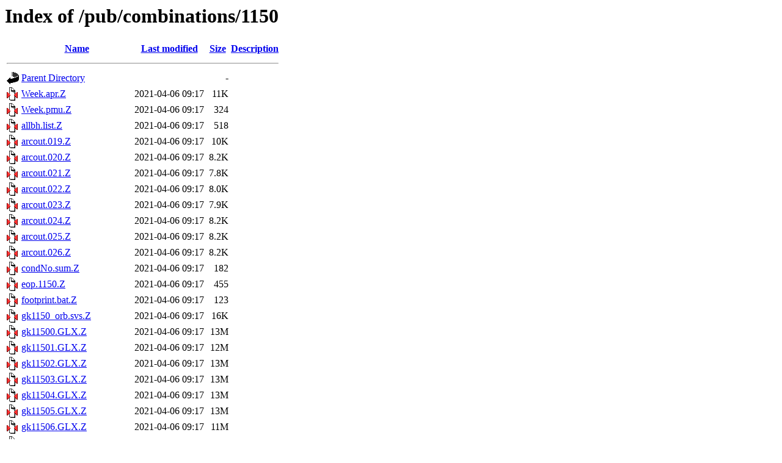

--- FILE ---
content_type: text/html;charset=ISO-8859-1
request_url: http://garner.ucsd.edu/pub/combinations/1150/
body_size: 25713
content:
<!DOCTYPE HTML PUBLIC "-//W3C//DTD HTML 3.2 Final//EN">
<html>
 <head>
  <title>Index of /pub/combinations/1150</title>
 </head>
 <body>
<h1>Index of /pub/combinations/1150</h1>
  <table>
   <tr><th valign="top"><img src="/icons/blank.gif" alt="[ICO]"></th><th><a href="?C=N;O=D">Name</a></th><th><a href="?C=M;O=A">Last modified</a></th><th><a href="?C=S;O=A">Size</a></th><th><a href="?C=D;O=A">Description</a></th></tr>
   <tr><th colspan="5"><hr></th></tr>
<tr><td valign="top"><img src="/icons/back.gif" alt="[PARENTDIR]"></td><td><a href="/pub/combinations/">Parent Directory</a></td><td>&nbsp;</td><td align="right">  - </td><td>&nbsp;</td></tr>
<tr><td valign="top"><img src="/icons/compressed.gif" alt="[   ]"></td><td><a href="Week.apr.Z">Week.apr.Z</a></td><td align="right">2021-04-06 09:17  </td><td align="right"> 11K</td><td>&nbsp;</td></tr>
<tr><td valign="top"><img src="/icons/compressed.gif" alt="[   ]"></td><td><a href="Week.pmu.Z">Week.pmu.Z</a></td><td align="right">2021-04-06 09:17  </td><td align="right">324 </td><td>&nbsp;</td></tr>
<tr><td valign="top"><img src="/icons/compressed.gif" alt="[   ]"></td><td><a href="allbh.list.Z">allbh.list.Z</a></td><td align="right">2021-04-06 09:17  </td><td align="right">518 </td><td>&nbsp;</td></tr>
<tr><td valign="top"><img src="/icons/compressed.gif" alt="[   ]"></td><td><a href="arcout.019.Z">arcout.019.Z</a></td><td align="right">2021-04-06 09:17  </td><td align="right"> 10K</td><td>&nbsp;</td></tr>
<tr><td valign="top"><img src="/icons/compressed.gif" alt="[   ]"></td><td><a href="arcout.020.Z">arcout.020.Z</a></td><td align="right">2021-04-06 09:17  </td><td align="right">8.2K</td><td>&nbsp;</td></tr>
<tr><td valign="top"><img src="/icons/compressed.gif" alt="[   ]"></td><td><a href="arcout.021.Z">arcout.021.Z</a></td><td align="right">2021-04-06 09:17  </td><td align="right">7.8K</td><td>&nbsp;</td></tr>
<tr><td valign="top"><img src="/icons/compressed.gif" alt="[   ]"></td><td><a href="arcout.022.Z">arcout.022.Z</a></td><td align="right">2021-04-06 09:17  </td><td align="right">8.0K</td><td>&nbsp;</td></tr>
<tr><td valign="top"><img src="/icons/compressed.gif" alt="[   ]"></td><td><a href="arcout.023.Z">arcout.023.Z</a></td><td align="right">2021-04-06 09:17  </td><td align="right">7.9K</td><td>&nbsp;</td></tr>
<tr><td valign="top"><img src="/icons/compressed.gif" alt="[   ]"></td><td><a href="arcout.024.Z">arcout.024.Z</a></td><td align="right">2021-04-06 09:17  </td><td align="right">8.2K</td><td>&nbsp;</td></tr>
<tr><td valign="top"><img src="/icons/compressed.gif" alt="[   ]"></td><td><a href="arcout.025.Z">arcout.025.Z</a></td><td align="right">2021-04-06 09:17  </td><td align="right">8.2K</td><td>&nbsp;</td></tr>
<tr><td valign="top"><img src="/icons/compressed.gif" alt="[   ]"></td><td><a href="arcout.026.Z">arcout.026.Z</a></td><td align="right">2021-04-06 09:17  </td><td align="right">8.2K</td><td>&nbsp;</td></tr>
<tr><td valign="top"><img src="/icons/compressed.gif" alt="[   ]"></td><td><a href="condNo.sum.Z">condNo.sum.Z</a></td><td align="right">2021-04-06 09:17  </td><td align="right">182 </td><td>&nbsp;</td></tr>
<tr><td valign="top"><img src="/icons/compressed.gif" alt="[   ]"></td><td><a href="eop.1150.Z">eop.1150.Z</a></td><td align="right">2021-04-06 09:17  </td><td align="right">455 </td><td>&nbsp;</td></tr>
<tr><td valign="top"><img src="/icons/compressed.gif" alt="[   ]"></td><td><a href="footprint.bat.Z">footprint.bat.Z</a></td><td align="right">2021-04-06 09:17  </td><td align="right">123 </td><td>&nbsp;</td></tr>
<tr><td valign="top"><img src="/icons/compressed.gif" alt="[   ]"></td><td><a href="gk1150_orb.svs.Z">gk1150_orb.svs.Z</a></td><td align="right">2021-04-06 09:17  </td><td align="right"> 16K</td><td>&nbsp;</td></tr>
<tr><td valign="top"><img src="/icons/compressed.gif" alt="[   ]"></td><td><a href="gk11500.GLX.Z">gk11500.GLX.Z</a></td><td align="right">2021-04-06 09:17  </td><td align="right"> 13M</td><td>&nbsp;</td></tr>
<tr><td valign="top"><img src="/icons/compressed.gif" alt="[   ]"></td><td><a href="gk11501.GLX.Z">gk11501.GLX.Z</a></td><td align="right">2021-04-06 09:17  </td><td align="right"> 12M</td><td>&nbsp;</td></tr>
<tr><td valign="top"><img src="/icons/compressed.gif" alt="[   ]"></td><td><a href="gk11502.GLX.Z">gk11502.GLX.Z</a></td><td align="right">2021-04-06 09:17  </td><td align="right"> 13M</td><td>&nbsp;</td></tr>
<tr><td valign="top"><img src="/icons/compressed.gif" alt="[   ]"></td><td><a href="gk11503.GLX.Z">gk11503.GLX.Z</a></td><td align="right">2021-04-06 09:17  </td><td align="right"> 13M</td><td>&nbsp;</td></tr>
<tr><td valign="top"><img src="/icons/compressed.gif" alt="[   ]"></td><td><a href="gk11504.GLX.Z">gk11504.GLX.Z</a></td><td align="right">2021-04-06 09:17  </td><td align="right"> 13M</td><td>&nbsp;</td></tr>
<tr><td valign="top"><img src="/icons/compressed.gif" alt="[   ]"></td><td><a href="gk11505.GLX.Z">gk11505.GLX.Z</a></td><td align="right">2021-04-06 09:17  </td><td align="right"> 13M</td><td>&nbsp;</td></tr>
<tr><td valign="top"><img src="/icons/compressed.gif" alt="[   ]"></td><td><a href="gk11506.GLX.Z">gk11506.GLX.Z</a></td><td align="right">2021-04-06 09:17  </td><td align="right"> 11M</td><td>&nbsp;</td></tr>
<tr><td valign="top"><img src="/icons/compressed.gif" alt="[   ]"></td><td><a href="gk11507.ssum.Z">gk11507.ssum.Z</a></td><td align="right">2021-04-06 09:17  </td><td align="right">1.0K</td><td>&nbsp;</td></tr>
<tr><td valign="top"><img src="/icons/compressed.gif" alt="[   ]"></td><td><a href="gpgga2.020.Z">gpgga2.020.Z</a></td><td align="right">2021-04-06 09:17  </td><td align="right">3.1K</td><td>&nbsp;</td></tr>
<tr><td valign="top"><img src="/icons/compressed.gif" alt="[   ]"></td><td><a href="gpgga2.021.Z">gpgga2.021.Z</a></td><td align="right">2021-04-06 09:17  </td><td align="right">3.1K</td><td>&nbsp;</td></tr>
<tr><td valign="top"><img src="/icons/compressed.gif" alt="[   ]"></td><td><a href="gpgga2.022.Z">gpgga2.022.Z</a></td><td align="right">2021-04-06 09:17  </td><td align="right">3.1K</td><td>&nbsp;</td></tr>
<tr><td valign="top"><img src="/icons/compressed.gif" alt="[   ]"></td><td><a href="gpgga2.023.Z">gpgga2.023.Z</a></td><td align="right">2021-04-06 09:17  </td><td align="right">3.1K</td><td>&nbsp;</td></tr>
<tr><td valign="top"><img src="/icons/compressed.gif" alt="[   ]"></td><td><a href="gpgga2.024.Z">gpgga2.024.Z</a></td><td align="right">2021-04-06 09:17  </td><td align="right">3.2K</td><td>&nbsp;</td></tr>
<tr><td valign="top"><img src="/icons/compressed.gif" alt="[   ]"></td><td><a href="gpgga2.025.Z">gpgga2.025.Z</a></td><td align="right">2021-04-06 09:17  </td><td align="right">3.2K</td><td>&nbsp;</td></tr>
<tr><td valign="top"><img src="/icons/compressed.gif" alt="[   ]"></td><td><a href="gpgga2.026.Z">gpgga2.026.Z</a></td><td align="right">2021-04-06 09:17  </td><td align="right">3.2K</td><td>&nbsp;</td></tr>
<tr><td valign="top"><img src="/icons/compressed.gif" alt="[   ]"></td><td><a href="header.Z">header.Z</a></td><td align="right">2021-04-06 09:17  </td><td align="right">559 </td><td>&nbsp;</td></tr>
<tr><td valign="top"><img src="/icons/compressed.gif" alt="[   ]"></td><td><a href="igb14_hierarchy.stab_site.Z">igb14_hierarchy.stab_site.Z</a></td><td align="right">2021-04-06 09:17  </td><td align="right">797 </td><td>&nbsp;</td></tr>
<tr><td valign="top"><img src="/icons/compressed.gif" alt="[   ]"></td><td><a href="itrf2000.constraints.Z">itrf2000.constraints.Z</a></td><td align="right">2021-04-06 09:17  </td><td align="right">1.1K</td><td>&nbsp;</td></tr>
<tr><td valign="top"><img src="/icons/compressed.gif" alt="[   ]"></td><td><a href="itrf2014_sopac.apr.Z">itrf2014_sopac.apr.Z</a></td><td align="right">2021-04-06 09:17  </td><td align="right"> 83K</td><td>&nbsp;</td></tr>
<tr><td valign="top"><img src="/icons/compressed.gif" alt="[   ]"></td><td><a href="old.1150.Z">old.1150.Z</a></td><td align="right">2021-04-06 09:17  </td><td align="right"> 81 </td><td>&nbsp;</td></tr>
<tr><td valign="top"><img src="/icons/compressed.gif" alt="[   ]"></td><td><a href="orbrot.1150.Z">orbrot.1150.Z</a></td><td align="right">2021-04-06 09:17  </td><td align="right">367 </td><td>&nbsp;</td></tr>
<tr><td valign="top"><img src="/icons/compressed.gif" alt="[   ]"></td><td><a href="overlap.sum.Z">overlap.sum.Z</a></td><td align="right">2021-04-06 09:17  </td><td align="right">1.5K</td><td>&nbsp;</td></tr>
<tr><td valign="top"><img src="/icons/compressed.gif" alt="[   ]"></td><td><a href="pmu.bull_a.Z">pmu.bull_a.Z</a></td><td align="right">2021-04-06 09:17  </td><td align="right">152K</td><td>&nbsp;</td></tr>
<tr><td valign="top"><img src="/icons/compressed.gif" alt="[   ]"></td><td><a href="pole.1150.Z">pole.1150.Z</a></td><td align="right">2021-04-06 09:17  </td><td align="right">225 </td><td>&nbsp;</td></tr>
<tr><td valign="top"><img src="/icons/compressed.gif" alt="[   ]"></td><td><a href="rad.mar.Z">rad.mar.Z</a></td><td align="right">2021-04-06 09:17  </td><td align="right">404 </td><td>&nbsp;</td></tr>
<tr><td valign="top"><img src="/icons/compressed.gif" alt="[   ]"></td><td><a href="repeat.sum.Z">repeat.sum.Z</a></td><td align="right">2021-04-06 09:17  </td><td align="right">4.9K</td><td>&nbsp;</td></tr>
<tr><td valign="top"><img src="/icons/compressed.gif" alt="[   ]"></td><td><a href="rmsef02.020.Z">rmsef02.020.Z</a></td><td align="right">2021-04-06 09:17  </td><td align="right">1.2K</td><td>&nbsp;</td></tr>
<tr><td valign="top"><img src="/icons/compressed.gif" alt="[   ]"></td><td><a href="rmsef02.021.Z">rmsef02.021.Z</a></td><td align="right">2021-04-06 09:17  </td><td align="right">1.2K</td><td>&nbsp;</td></tr>
<tr><td valign="top"><img src="/icons/compressed.gif" alt="[   ]"></td><td><a href="rmsef02.022.Z">rmsef02.022.Z</a></td><td align="right">2021-04-06 09:17  </td><td align="right">1.2K</td><td>&nbsp;</td></tr>
<tr><td valign="top"><img src="/icons/compressed.gif" alt="[   ]"></td><td><a href="rmsef02.023.Z">rmsef02.023.Z</a></td><td align="right">2021-04-06 09:17  </td><td align="right">1.2K</td><td>&nbsp;</td></tr>
<tr><td valign="top"><img src="/icons/compressed.gif" alt="[   ]"></td><td><a href="rmsef02.024.Z">rmsef02.024.Z</a></td><td align="right">2021-04-06 09:17  </td><td align="right">1.2K</td><td>&nbsp;</td></tr>
<tr><td valign="top"><img src="/icons/compressed.gif" alt="[   ]"></td><td><a href="rmsef02.025.Z">rmsef02.025.Z</a></td><td align="right">2021-04-06 09:17  </td><td align="right">1.3K</td><td>&nbsp;</td></tr>
<tr><td valign="top"><img src="/icons/compressed.gif" alt="[   ]"></td><td><a href="rmsef02.026.Z">rmsef02.026.Z</a></td><td align="right">2021-04-06 09:17  </td><td align="right">1.3K</td><td>&nbsp;</td></tr>
<tr><td valign="top"><img src="/icons/compressed.gif" alt="[   ]"></td><td><a href="rmsef_igr.020.Z">rmsef_igr.020.Z</a></td><td align="right">2021-04-06 09:17  </td><td align="right">222 </td><td>&nbsp;</td></tr>
<tr><td valign="top"><img src="/icons/compressed.gif" alt="[   ]"></td><td><a href="rmsef_igr.021.Z">rmsef_igr.021.Z</a></td><td align="right">2021-04-06 09:17  </td><td align="right">221 </td><td>&nbsp;</td></tr>
<tr><td valign="top"><img src="/icons/compressed.gif" alt="[   ]"></td><td><a href="rmsef_igr.022.Z">rmsef_igr.022.Z</a></td><td align="right">2021-04-06 09:17  </td><td align="right">222 </td><td>&nbsp;</td></tr>
<tr><td valign="top"><img src="/icons/compressed.gif" alt="[   ]"></td><td><a href="rmsef_igr.023.Z">rmsef_igr.023.Z</a></td><td align="right">2021-04-06 09:17  </td><td align="right">222 </td><td>&nbsp;</td></tr>
<tr><td valign="top"><img src="/icons/compressed.gif" alt="[   ]"></td><td><a href="rmsef_igr.024.Z">rmsef_igr.024.Z</a></td><td align="right">2021-04-06 09:17  </td><td align="right">222 </td><td>&nbsp;</td></tr>
<tr><td valign="top"><img src="/icons/compressed.gif" alt="[   ]"></td><td><a href="rmsef_igr.025.Z">rmsef_igr.025.Z</a></td><td align="right">2021-04-06 09:17  </td><td align="right">222 </td><td>&nbsp;</td></tr>
<tr><td valign="top"><img src="/icons/compressed.gif" alt="[   ]"></td><td><a href="rmsef_igr.026.Z">rmsef_igr.026.Z</a></td><td align="right">2021-04-06 09:17  </td><td align="right">222 </td><td>&nbsp;</td></tr>
<tr><td valign="top"><img src="/icons/compressed.gif" alt="[   ]"></td><td><a href="rmsef_igr.fit.020.Z">rmsef_igr.fit.020.Z</a></td><td align="right">2021-04-06 09:17  </td><td align="right">282 </td><td>&nbsp;</td></tr>
<tr><td valign="top"><img src="/icons/compressed.gif" alt="[   ]"></td><td><a href="rmsef_igr.fit.021.Z">rmsef_igr.fit.021.Z</a></td><td align="right">2021-04-06 09:17  </td><td align="right">282 </td><td>&nbsp;</td></tr>
<tr><td valign="top"><img src="/icons/compressed.gif" alt="[   ]"></td><td><a href="rmsef_igr.fit.022.Z">rmsef_igr.fit.022.Z</a></td><td align="right">2021-04-06 09:17  </td><td align="right">282 </td><td>&nbsp;</td></tr>
<tr><td valign="top"><img src="/icons/compressed.gif" alt="[   ]"></td><td><a href="rmsef_igr.fit.023.Z">rmsef_igr.fit.023.Z</a></td><td align="right">2021-04-06 09:17  </td><td align="right">282 </td><td>&nbsp;</td></tr>
<tr><td valign="top"><img src="/icons/compressed.gif" alt="[   ]"></td><td><a href="rmsef_igr.fit.024.Z">rmsef_igr.fit.024.Z</a></td><td align="right">2021-04-06 09:17  </td><td align="right">283 </td><td>&nbsp;</td></tr>
<tr><td valign="top"><img src="/icons/compressed.gif" alt="[   ]"></td><td><a href="rmsef_igr.fit.025.Z">rmsef_igr.fit.025.Z</a></td><td align="right">2021-04-06 09:17  </td><td align="right">282 </td><td>&nbsp;</td></tr>
<tr><td valign="top"><img src="/icons/compressed.gif" alt="[   ]"></td><td><a href="rmsef_igr.fit.026.Z">rmsef_igr.fit.026.Z</a></td><td align="right">2021-04-06 09:17  </td><td align="right">283 </td><td>&nbsp;</td></tr>
<tr><td valign="top"><img src="/icons/compressed.gif" alt="[   ]"></td><td><a href="sio11500.sp3.Z">sio11500.sp3.Z</a></td><td align="right">2021-04-06 09:17  </td><td align="right"> 60K</td><td>&nbsp;</td></tr>
<tr><td valign="top"><img src="/icons/compressed.gif" alt="[   ]"></td><td><a href="sio11500.ssum.Z">sio11500.ssum.Z</a></td><td align="right">2021-04-06 09:17  </td><td align="right">1.0K</td><td>&nbsp;</td></tr>
<tr><td valign="top"><img src="/icons/compressed.gif" alt="[   ]"></td><td><a href="sio11501.sp3.Z">sio11501.sp3.Z</a></td><td align="right">2021-04-06 09:17  </td><td align="right"> 60K</td><td>&nbsp;</td></tr>
<tr><td valign="top"><img src="/icons/compressed.gif" alt="[   ]"></td><td><a href="sio11501.ssum.Z">sio11501.ssum.Z</a></td><td align="right">2021-04-06 09:17  </td><td align="right">1.0K</td><td>&nbsp;</td></tr>
<tr><td valign="top"><img src="/icons/compressed.gif" alt="[   ]"></td><td><a href="sio11502.sp3.Z">sio11502.sp3.Z</a></td><td align="right">2021-04-06 09:17  </td><td align="right"> 60K</td><td>&nbsp;</td></tr>
<tr><td valign="top"><img src="/icons/compressed.gif" alt="[   ]"></td><td><a href="sio11502.ssum.Z">sio11502.ssum.Z</a></td><td align="right">2021-04-06 09:17  </td><td align="right">1.0K</td><td>&nbsp;</td></tr>
<tr><td valign="top"><img src="/icons/compressed.gif" alt="[   ]"></td><td><a href="sio11503.sp3.Z">sio11503.sp3.Z</a></td><td align="right">2021-04-06 09:17  </td><td align="right"> 60K</td><td>&nbsp;</td></tr>
<tr><td valign="top"><img src="/icons/compressed.gif" alt="[   ]"></td><td><a href="sio11503.ssum.Z">sio11503.ssum.Z</a></td><td align="right">2021-04-06 09:17  </td><td align="right">1.0K</td><td>&nbsp;</td></tr>
<tr><td valign="top"><img src="/icons/compressed.gif" alt="[   ]"></td><td><a href="sio11504.sp3.Z">sio11504.sp3.Z</a></td><td align="right">2021-04-06 09:17  </td><td align="right"> 62K</td><td>&nbsp;</td></tr>
<tr><td valign="top"><img src="/icons/compressed.gif" alt="[   ]"></td><td><a href="sio11504.ssum.Z">sio11504.ssum.Z</a></td><td align="right">2021-04-06 09:17  </td><td align="right">1.0K</td><td>&nbsp;</td></tr>
<tr><td valign="top"><img src="/icons/compressed.gif" alt="[   ]"></td><td><a href="sio11505.sp3.Z">sio11505.sp3.Z</a></td><td align="right">2021-04-06 09:17  </td><td align="right"> 63K</td><td>&nbsp;</td></tr>
<tr><td valign="top"><img src="/icons/compressed.gif" alt="[   ]"></td><td><a href="sio11505.ssum.Z">sio11505.ssum.Z</a></td><td align="right">2021-04-06 09:17  </td><td align="right">1.0K</td><td>&nbsp;</td></tr>
<tr><td valign="top"><img src="/icons/compressed.gif" alt="[   ]"></td><td><a href="sio11506.sp3.Z">sio11506.sp3.Z</a></td><td align="right">2021-04-06 09:17  </td><td align="right"> 62K</td><td>&nbsp;</td></tr>
<tr><td valign="top"><img src="/icons/compressed.gif" alt="[   ]"></td><td><a href="sio11506.ssum.Z">sio11506.ssum.Z</a></td><td align="right">2021-04-06 09:17  </td><td align="right">1.0K</td><td>&nbsp;</td></tr>
<tr><td valign="top"><img src="/icons/compressed.gif" alt="[   ]"></td><td><a href="sio11507.erp.Z">sio11507.erp.Z</a></td><td align="right">2021-04-06 09:17  </td><td align="right">485 </td><td>&nbsp;</td></tr>
<tr><td valign="top"><img src="/icons/compressed.gif" alt="[   ]"></td><td><a href="sio11507.snx.Z">sio11507.snx.Z</a></td><td align="right">2021-04-06 09:17  </td><td align="right">4.8M</td><td>&nbsp;</td></tr>
<tr><td valign="top"><img src="/icons/compressed.gif" alt="[   ]"></td><td><a href="sio11507.ssum.Z">sio11507.ssum.Z</a></td><td align="right">2021-04-06 09:17  </td><td align="right">819 </td><td>&nbsp;</td></tr>
<tr><td valign="top"><img src="/icons/compressed.gif" alt="[   ]"></td><td><a href="sio11507.sum.Z">sio11507.sum.Z</a></td><td align="right">2021-04-06 09:17  </td><td align="right"> 25K</td><td>&nbsp;</td></tr>
<tr><td valign="top"><img src="/icons/compressed.gif" alt="[   ]"></td><td><a href="sio11507.tmp.Z">sio11507.tmp.Z</a></td><td align="right">2021-04-06 09:17  </td><td align="right">528 </td><td>&nbsp;</td></tr>
<tr><td valign="top"><img src="/icons/compressed.gif" alt="[   ]"></td><td><a href="sioigs11500.snx.Z">sioigs11500.snx.Z</a></td><td align="right">2021-04-06 09:17  </td><td align="right">3.8M</td><td>&nbsp;</td></tr>
<tr><td valign="top"><img src="/icons/compressed.gif" alt="[   ]"></td><td><a href="sioigs11501.snx.Z">sioigs11501.snx.Z</a></td><td align="right">2021-04-06 09:17  </td><td align="right">3.7M</td><td>&nbsp;</td></tr>
<tr><td valign="top"><img src="/icons/compressed.gif" alt="[   ]"></td><td><a href="sioigs11502.snx.Z">sioigs11502.snx.Z</a></td><td align="right">2021-04-06 09:17  </td><td align="right">3.9M</td><td>&nbsp;</td></tr>
<tr><td valign="top"><img src="/icons/compressed.gif" alt="[   ]"></td><td><a href="sioigs11503.snx.Z">sioigs11503.snx.Z</a></td><td align="right">2021-04-06 09:17  </td><td align="right">4.0M</td><td>&nbsp;</td></tr>
<tr><td valign="top"><img src="/icons/compressed.gif" alt="[   ]"></td><td><a href="sioigs11504.snx.Z">sioigs11504.snx.Z</a></td><td align="right">2021-04-06 09:17  </td><td align="right">3.8M</td><td>&nbsp;</td></tr>
<tr><td valign="top"><img src="/icons/compressed.gif" alt="[   ]"></td><td><a href="sioigs11505.snx.Z">sioigs11505.snx.Z</a></td><td align="right">2021-04-06 09:17  </td><td align="right">3.9M</td><td>&nbsp;</td></tr>
<tr><td valign="top"><img src="/icons/compressed.gif" alt="[   ]"></td><td><a href="sioigs11506.snx.Z">sioigs11506.snx.Z</a></td><td align="right">2021-04-06 09:17  </td><td align="right">4.0M</td><td>&nbsp;</td></tr>
<tr><td valign="top"><img src="/icons/compressed.gif" alt="[   ]"></td><td><a href="siopbo11500.snx.Z">siopbo11500.snx.Z</a></td><td align="right">2021-04-06 09:17  </td><td align="right"> 17M</td><td>&nbsp;</td></tr>
<tr><td valign="top"><img src="/icons/compressed.gif" alt="[   ]"></td><td><a href="siopbo11501.snx.Z">siopbo11501.snx.Z</a></td><td align="right">2021-04-06 09:17  </td><td align="right"> 17M</td><td>&nbsp;</td></tr>
<tr><td valign="top"><img src="/icons/compressed.gif" alt="[   ]"></td><td><a href="siopbo11502.snx.Z">siopbo11502.snx.Z</a></td><td align="right">2021-04-06 09:17  </td><td align="right"> 16M</td><td>&nbsp;</td></tr>
<tr><td valign="top"><img src="/icons/compressed.gif" alt="[   ]"></td><td><a href="siopbo11503.snx.Z">siopbo11503.snx.Z</a></td><td align="right">2021-04-06 09:17  </td><td align="right"> 17M</td><td>&nbsp;</td></tr>
<tr><td valign="top"><img src="/icons/compressed.gif" alt="[   ]"></td><td><a href="siopbo11504.snx.Z">siopbo11504.snx.Z</a></td><td align="right">2021-04-06 09:17  </td><td align="right"> 15M</td><td>&nbsp;</td></tr>
<tr><td valign="top"><img src="/icons/compressed.gif" alt="[   ]"></td><td><a href="siopbo11505.snx.Z">siopbo11505.snx.Z</a></td><td align="right">2021-04-06 09:17  </td><td align="right"> 18M</td><td>&nbsp;</td></tr>
<tr><td valign="top"><img src="/icons/compressed.gif" alt="[   ]"></td><td><a href="siopbo11506.snx.Z">siopbo11506.snx.Z</a></td><td align="right">2021-04-06 09:17  </td><td align="right"> 17M</td><td>&nbsp;</td></tr>
<tr><td valign="top"><img src="/icons/compressed.gif" alt="[   ]"></td><td><a href="sitday.sum.Z">sitday.sum.Z</a></td><td align="right">2021-04-06 09:17  </td><td align="right"> 17K</td><td>&nbsp;</td></tr>
<tr><td valign="top"><img src="/icons/compressed.gif" alt="[   ]"></td><td><a href="su1150.ens.Z">su1150.ens.Z</a></td><td align="right">2021-04-06 09:17  </td><td align="right"> 89K</td><td>&nbsp;</td></tr>
<tr><td valign="top"><img src="/icons/compressed.gif" alt="[   ]"></td><td><a href="ut1.1150.Z">ut1.1150.Z</a></td><td align="right">2021-04-06 09:17  </td><td align="right">189 </td><td>&nbsp;</td></tr>
<tr><td valign="top"><img src="/icons/compressed.gif" alt="[   ]"></td><td><a href="va1150.ens.Z">va1150.ens.Z</a></td><td align="right">2021-04-06 09:17  </td><td align="right">322K</td><td>&nbsp;</td></tr>
<tr><td valign="top"><img src="/icons/compressed.gif" alt="[   ]"></td><td><a href="weeklyDcombCmd.igs.tar.Z">weeklyDcombCmd.igs.tar.Z</a></td><td align="right">2021-04-06 09:17  </td><td align="right">549 </td><td>&nbsp;</td></tr>
<tr><td valign="top"><img src="/icons/compressed.gif" alt="[   ]"></td><td><a href="weeklyDcombCmd.reg.tar.Z">weeklyDcombCmd.reg.tar.Z</a></td><td align="right">2021-04-06 09:17  </td><td align="right">547 </td><td>&nbsp;</td></tr>
<tr><td valign="top"><img src="/icons/compressed.gif" alt="[   ]"></td><td><a href="weeklyDcombSoln.igs.tar.Z">weeklyDcombSoln.igs.tar.Z</a></td><td align="right">2021-04-06 09:17  </td><td align="right">856K</td><td>&nbsp;</td></tr>
<tr><td valign="top"><img src="/icons/compressed.gif" alt="[   ]"></td><td><a href="weeklyDcombSoln.reg.tar.Z">weeklyDcombSoln.reg.tar.Z</a></td><td align="right">2021-04-06 09:17  </td><td align="right">1.3M</td><td>&nbsp;</td></tr>
<tr><td valign="top"><img src="/icons/compressed.gif" alt="[   ]"></td><td><a href="weeklyGlobkRP3.backup.Z">weeklyGlobkRP3.backup.Z</a></td><td align="right">2021-04-06 09:17  </td><td align="right">330 </td><td>&nbsp;</td></tr>
<tr><td valign="top"><img src="/icons/compressed.gif" alt="[   ]"></td><td><a href="weeklyIgsDsnxCmd.tar.Z">weeklyIgsDsnxCmd.tar.Z</a></td><td align="right">2021-04-06 09:17  </td><td align="right">2.1K</td><td>&nbsp;</td></tr>
<tr><td valign="top"><img src="/icons/compressed.gif" alt="[   ]"></td><td><a href="weeklyIgsDsnxSoln.tar.Z">weeklyIgsDsnxSoln.tar.Z</a></td><td align="right">2021-04-06 09:17  </td><td align="right">1.6M</td><td>&nbsp;</td></tr>
<tr><td valign="top"><img src="/icons/compressed.gif" alt="[   ]"></td><td><a href="weeklyPositionCmd.tar.Z">weeklyPositionCmd.tar.Z</a></td><td align="right">2021-04-06 09:17  </td><td align="right">625 </td><td>&nbsp;</td></tr>
<tr><td valign="top"><img src="/icons/compressed.gif" alt="[   ]"></td><td><a href="weeklyPositionMCmd.tar.Z">weeklyPositionMCmd.tar.Z</a></td><td align="right">2021-07-29 13:03  </td><td align="right">624 </td><td>&nbsp;</td></tr>
<tr><td valign="top"><img src="/icons/compressed.gif" alt="[   ]"></td><td><a href="weeklyPositionSoln.tar.Z">weeklyPositionSoln.tar.Z</a></td><td align="right">2021-04-06 09:17  </td><td align="right">5.1M</td><td>&nbsp;</td></tr>
<tr><td valign="top"><img src="/icons/compressed.gif" alt="[   ]"></td><td><a href="weeklyPositionSolnM.tar.Z">weeklyPositionSolnM.tar.Z</a></td><td align="right">2021-07-29 13:03  </td><td align="right">3.6M</td><td>&nbsp;</td></tr>
<tr><td valign="top"><img src="/icons/compressed.gif" alt="[   ]"></td><td><a href="weeklyRepeatCmd.tar.Z">weeklyRepeatCmd.tar.Z</a></td><td align="right">2021-04-06 09:17  </td><td align="right">626 </td><td>&nbsp;</td></tr>
<tr><td valign="top"><img src="/icons/compressed.gif" alt="[   ]"></td><td><a href="weeklyRepeatSoln.tar.Z">weeklyRepeatSoln.tar.Z</a></td><td align="right">2021-04-06 09:17  </td><td align="right">1.8M</td><td>&nbsp;</td></tr>
<tr><td valign="top"><img src="/icons/compressed.gif" alt="[   ]"></td><td><a href="weeklySinex.igs.tar.Z">weeklySinex.igs.tar.Z</a></td><td align="right">2021-04-06 09:17  </td><td align="right">117K</td><td>&nbsp;</td></tr>
<tr><td valign="top"><img src="/icons/compressed.gif" alt="[   ]"></td><td><a href="weeklySinex.reg.tar.Z">weeklySinex.reg.tar.Z</a></td><td align="right">2021-04-06 09:17  </td><td align="right">1.4M</td><td>&nbsp;</td></tr>
<tr><td valign="top"><img src="/icons/compressed.gif" alt="[   ]"></td><td><a href="weeklySinexCmd.igs.tar.Z">weeklySinexCmd.igs.tar.Z</a></td><td align="right">2021-04-06 09:17  </td><td align="right">549 </td><td>&nbsp;</td></tr>
<tr><td valign="top"><img src="/icons/compressed.gif" alt="[   ]"></td><td><a href="weeklySinexCmd.reg.tar.Z">weeklySinexCmd.reg.tar.Z</a></td><td align="right">2021-04-06 09:17  </td><td align="right">549 </td><td>&nbsp;</td></tr>
   <tr><th colspan="5"><hr></th></tr>
</table>
</body></html>
